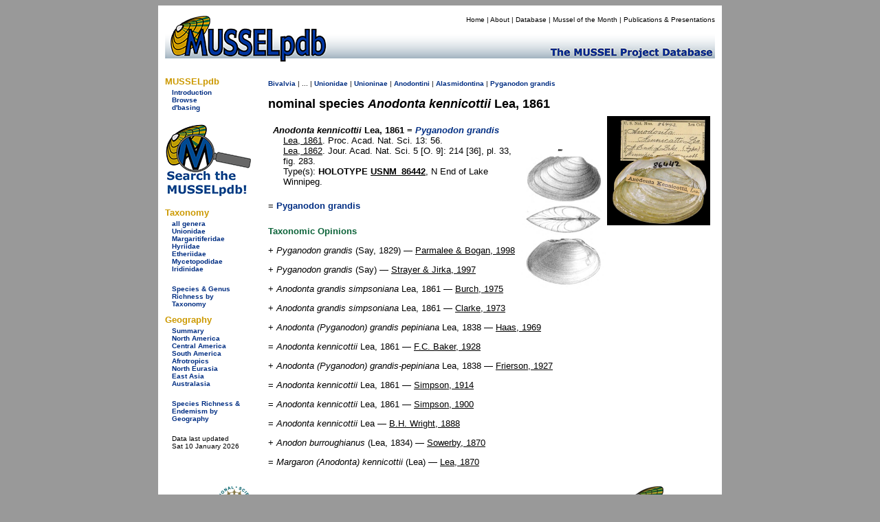

--- FILE ---
content_type: text/html; charset=UTF-8
request_url: https://musselpdb.org/db.php?ty=nomsp&id=4365
body_size: 2744
content:
<!doctype html>
<html>
<head>
<meta http-equiv="Content-Type" content="text/html; charset=UTF-8" />

<meta name="description" content="References and taxonomic opinions of Anodonta kennicottii  Lea, 1861, a described species of bivalve." />
<title>MUSSELpdb | nominal species Anodonta kennicottii  Lea, 1861</title>
	
<link href="css/mussel-20260114.css" rel="stylesheet" type="text/css">
<style type="text/css">

	body {
		background-color: #999;
	}
	
</style>
</head>

<body>
<div align="center"> <!-- this the WHOLE container surrounding the whole thing -->
<div style="width: 810px; padding: 5px; background-color: white; min-height: 200px;"> <!-- BIG WHITE container -->
	
	<div class="db-header-div" role="img" aria-label="MUSSELpdb banner" align="right"> <!-- HEADER container -->
		<div id="menu">
        	<p><a href="index.html" title="Home Page">Home</a> | 
				<a href="about.html" title="Find out about the MUSSELp">About</a> | 
				<a href="db.html" title="The MUSSELpdb">Database</a> | 
				<a href="motm/index.html" title="Go to the Mussel of the Month Archive">Mussel of the Month</a> | 
				<a href="publ/index.html" title="MUSSELp Publications and presentations">Publications &amp; Presentations</a></p>
		</div>
	</div> <!-- HEADDER -->
	
	<div class="db-body-div"> <!-- BODY container -->
		<div id="db-submenu" class="db-submenu-div" align="left"> <!-- SUBMENU container -->
			
			<h2>MUSSELpdb</h2>
			<p><a href="db.html" title="Get information about the MUSSEL Project Database">Introduction</a></p>
			<p><a href="db.php" title="Browse from the top of the MUSSELpdb classification hierarchy">Browse</a></p>
			<p class="side_menu_navigation"><a href="dbasing.html" title="Get information about the database structure, etc. of the MUSSELpdb">d'basing</a></p>
			
			<br>
			<a href="db.php?ty=search&id=0" title="Search the MUSSELpdb with Google or the MUSSELpdb Search Engine"><img src="graphics/logo/icon_search.png" alt="Search the MUSSELpdb" border="0" width="125" height="107" title="Search the MUSSELpdb"></a>
			<br>
			
			<h2>Taxonomy</h2>
			<p><a href="db.php?ty=genera&id=all" title="Go to a list of all valid genera">all genera</a></p>
        	<p><a href="db.php?ty=validfam&id=Unionidae" title="Go to family Unionidae">Unionidae</a></p>
        	<p><a href="db.php?ty=validfam&id=Margaritiferidae" title="Go to family Margaritiferidae">Margaritiferidae</a></p>
        	<p><a href="db.php?ty=validfam&id=Hyriidae" title="Go to family Hyriidae">Hyriidae</a></p>
        	<p><a href="db.php?ty=validfam&id=Etheriidae" title="Go to family Etheriidae">Etheriidae</a></p>
        	<p><a href="db.php?ty=validfam&id=Mycetopodidae" title="Go to family Mycetopodidae">Mycetopodidae</a></p>
        	<p><a href="db.php?ty=validfam&id=Iridinidae" title="Go to family Iridinidae">Iridinidae</a></p>
        	<br>
        	<p><a href="db.php?ty=richness&amp;id=3" title="Go to a summary table of diversity by taxonomy">Species &amp; Genus Richness by <br>Taxonomy</a>
			
			<h2>Geography</h2>
        	<p><a href="db.php?ty=geogr&id=SU" title="Go to a summary of freshwater mussel richness by region">Summary</a></p>
        	<p><a href="db.php?ty=geogr&id=NA" title="Go to a description of North America">North America</a></p>
        	<p><a href="db.php?ty=geogr&id=CA" title="Go to a description of Central America">Central America</a></p>
        	<p><a href="db.php?ty=geogr&id=SA" title="Go to a description of South America">South America</a></p>
        	<p><a href="db.php?ty=geogr&id=AF" title="Go to a description of the Afrotropics">Afrotropics</a></p>
        	<p><a href="db.php?ty=geogr&id=EU" title="Go to a description of North Eurasia">North Eurasia</a></p>
        	<p><a href="db.php?ty=geogr&id=AS" title="Go to a description of East Asia">East Asia</a></p>
        	<p><a href="db.php?ty=geogr&id=AU" title="Go to a description of Australasia">Australasia</a></p>
        	<br>
        	<p><a href="db.php?ty=richness&id=4" title="Go to a summary table of diversity by geography">Species Richness &amp; Endemism by <br>Geography</a></p>
			<br>
		    <p>Data last updated<br />
            Sat 10 January 2026</p>
		
		</div> <!-- SUBMENU -->
		
		<div align="left" style="min-height: 500px">  <!-- MAIN container -->
			
<p><span class="small"><a href="db.php?ty=class&id=Bivalvia" title="Navigate to the top of the hierarchy.">Bivalvia</a>
 | ... | <a href="db.php?ty=validfam&id=Unionidae" title="Navigate to the page for this taxon.">Unionidae</a>
 | <a href="db.php?ty=validfam&id=Unioninae" title="Navigate to the page for this taxon.">Unioninae</a>
 | <a href="db.php?ty=validfam&id=Anodontini" title="Navigate to the page for this taxon.">Anodontini</a>
 | <a href="db.php?ty=validfam&id=Alasmidontina" title="Navigate to the page for this taxon.">Alasmidontina</a>
 | <a href="db.php?ty=validgen&id=312" title="Navigate to the page for this genus.">Pyganodon</a> <a href="db.php?ty=validsp&id=4344" title="Navigate to the page for this species.">grandis</a></span></p>

<h1 style="margin: 0; padding: 0; font-style: normal">nominal species <i>Anodonta kennicottii</i>  Lea, 1861</h1>
<div style="clear: both; padding: 7px; background-color: rgba(255, 255, 255, 0.05 );">
  <img width="150" src="600dpi_images/06_01_20/usnm_86442_t.jpg" alt="image of type lot" title="image of type lot" style="float:right"><h3 style="margin-bottom: 0px; margin-top: 5x; font-size: small;"><i><i>Anodonta kennicottii</i></i>  Lea, 1861 = <a href="db.php?ty=validsp&id=4344" title="Go to valid species"><i>Pyganodon grandis</i></a></h3>
  <p style="margin-left: 15px; margin-top: 0px; margin-bottom: 0px;"><a href="db.php?ty=publ&id=153" title="Go to the publication" class="publ">Lea, 1861</a>. Proc. Acad. Nat. Sci. 13: 56.<br><img width="125" src="500dpi_images/11_07_05/165_p33_f283.jpg" alt="specimen image from publication" title="specimen image from publication" style="float:right"><a href="db.php?ty=publ&id=165" title="Go to the publication" class="publ">Lea, 1862</a>. Jour. Acad. Nat. Sci. 5 [O. 9]: 214 [36], pl. 33, fig. 283.<br>Type(s): <b>HOLOTYPE</b> <a href="db.php?ty=specimen&id=12129" title="Go to specimen record"class="db">USNM_86442</a>, N End of Lake Winnipeg.</p>
</div>
<p>= <a href="db.php?ty=validsp&id=4344">Pyganodon grandis</a></p><h5>Taxonomic Opinions</h5><p>+ <i>Pyganodon grandis</i> (Say, 1829) — <a href="db.php?ty=publ&id=696" class="publ">Parmalee & Bogan, 1998</a></p><p>+ <i>Pyganodon grandis</i> (Say) — <a href="db.php?ty=publ&id=2243" class="publ">Strayer & Jirka, 1997</a></p><p>+ <i>Anodonta grandis simpsoniana</i> Lea, 1861 — <a href="db.php?ty=publ&id=956" class="publ">Burch, 1975</a></p><p>+ <i>Anodonta grandis simpsoniana</i> Lea, 1861 — <a href="db.php?ty=publ&id=1843" class="publ">Clarke, 1973</a></p><p>+ <i>Anodonta (Pyganodon) grandis pepiniana</i> Lea, 1838 — <a href="db.php?ty=publ&id=7" class="publ">Haas, 1969</a></p><p>= <i>Anodonta kennicottii</i> Lea, 1861 — <a href="db.php?ty=publ&id=507" class="publ">F.C. Baker, 1928</a></p><p>+ <i>Anodonta (Pyganodon) grandis-pepiniana</i> Lea, 1838 — <a href="db.php?ty=publ&id=475" class="publ">Frierson, 1927</a></p><p>= <i>Anodonta kennicottii</i> Lea, 1861 — <a href="db.php?ty=publ&id=231" class="publ">Simpson, 1914</a></p><p>= <i>Anodonta kennicottii</i> Lea, 1861 — <a href="db.php?ty=publ&id=39" class="publ">Simpson, 1900</a></p><p>= <i>Anodonta kennicottii</i> Lea — <a href="db.php?ty=publ&id=866" class="publ">B.H. Wright, 1888</a></p><p>+ <i>Anodon burroughianus</i> (Lea, 1834) — <a href="db.php?ty=publ&id=324" class="publ">Sowerby, 1870</a></p><p>= <i>Margaron (Anodonta) kennicottii</i> (Lea) — <a href="db.php?ty=publ&id=258" class="publ">Lea, 1870</a></p>		</div> <!-- MAIN -->
	
	</div> <!-- BODY -->
	
	<div> <!-- FOOTER container -->
		<div align="center" id="db-footer" class="db-footer-container">
			<div><img src="graphics/logo/nsf_sm.gif" alt="NSF icon" height="50" width="50" border="0" /></div>
			
			<div id="footer"><p>Site developed and maintained by <a href="https://www.dangraf.us/" target="_blank">Dan Graf</a> &amp; <a href="http://www.inhs.uiuc.edu/~ksc/home.html" target="_blank">Kevin Cummings</a>.<br /> Funded by <a href="http://www.nsf.gov/" target="_blank">The National Science Foundation</a>.</p><h5>&quot;Making the world a better place, one mollusk at a time.&quot;</h5></div>
			
			<div><img src="graphics/logo/icon_sm.gif" alt="MUSSEL icon" height="50" width="50" border="0" /></div>
		</div>
	</div> <!-- FOOTER -->
	
</div> <!-- BIG WHITE -->
</div> <!-- WHOLE -->
</body>
</html>
